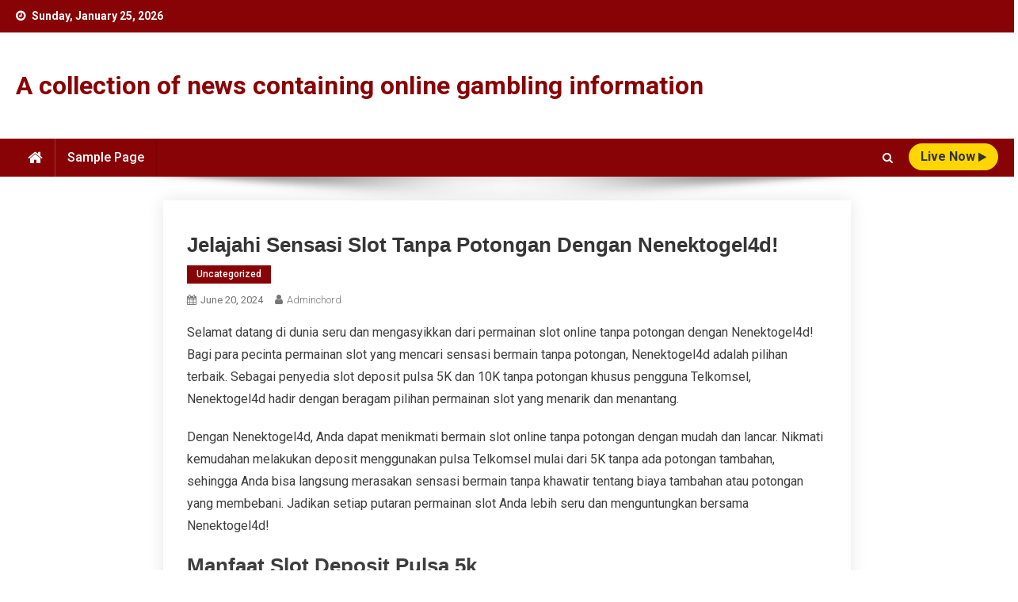

--- FILE ---
content_type: text/html; charset=UTF-8
request_url: https://chordcollar.com/index.php/2024/06/20/jelajahi-sensasi-slot-tanpa-potongan-dengan-nenektogel4d/
body_size: 9755
content:
<!doctype html>
<html lang="en-US">
<head>
<meta charset="UTF-8">
<meta name="viewport" content="width=device-width, initial-scale=1">
<link rel="profile" href="https://gmpg.org/xfn/11">

<meta name='robots' content='index, follow, max-image-preview:large, max-snippet:-1, max-video-preview:-1' />

	<!-- This site is optimized with the Yoast SEO plugin v26.8 - https://yoast.com/product/yoast-seo-wordpress/ -->
	<title>Slot Tanpa Potongan: Eksplorasi Nenektogel4d!</title>
	<meta name="description" content="Nikmati pengalaman bermain slot tanpa potongan di Nenektogel4d! Bergabunglah dan rasakan sensasinya sekarang juga!" />
	<link rel="canonical" href="https://chordcollar.com/index.php/2024/06/20/jelajahi-sensasi-slot-tanpa-potongan-dengan-nenektogel4d/" />
	<meta property="og:locale" content="en_US" />
	<meta property="og:type" content="article" />
	<meta property="og:title" content="Slot Tanpa Potongan: Eksplorasi Nenektogel4d!" />
	<meta property="og:description" content="Nikmati pengalaman bermain slot tanpa potongan di Nenektogel4d! Bergabunglah dan rasakan sensasinya sekarang juga!" />
	<meta property="og:url" content="https://chordcollar.com/index.php/2024/06/20/jelajahi-sensasi-slot-tanpa-potongan-dengan-nenektogel4d/" />
	<meta property="og:site_name" content="A collection of news containing online gambling information" />
	<meta property="article:published_time" content="2024-06-20T03:12:59+00:00" />
	<meta name="author" content="adminchord" />
	<meta name="twitter:card" content="summary_large_image" />
	<meta name="twitter:label1" content="Written by" />
	<meta name="twitter:data1" content="adminchord" />
	<meta name="twitter:label2" content="Est. reading time" />
	<meta name="twitter:data2" content="2 minutes" />
	<script type="application/ld+json" class="yoast-schema-graph">{"@context":"https://schema.org","@graph":[{"@type":"Article","@id":"https://chordcollar.com/index.php/2024/06/20/jelajahi-sensasi-slot-tanpa-potongan-dengan-nenektogel4d/#article","isPartOf":{"@id":"https://chordcollar.com/index.php/2024/06/20/jelajahi-sensasi-slot-tanpa-potongan-dengan-nenektogel4d/"},"author":{"name":"adminchord","@id":"https://chordcollar.com/#/schema/person/92277d811f1b0db7843c7904141ecd81"},"headline":"Jelajahi Sensasi Slot Tanpa Potongan dengan Nenektogel4d!","datePublished":"2024-06-20T03:12:59+00:00","mainEntityOfPage":{"@id":"https://chordcollar.com/index.php/2024/06/20/jelajahi-sensasi-slot-tanpa-potongan-dengan-nenektogel4d/"},"wordCount":442,"inLanguage":"en-US"},{"@type":"WebPage","@id":"https://chordcollar.com/index.php/2024/06/20/jelajahi-sensasi-slot-tanpa-potongan-dengan-nenektogel4d/","url":"https://chordcollar.com/index.php/2024/06/20/jelajahi-sensasi-slot-tanpa-potongan-dengan-nenektogel4d/","name":"Slot Tanpa Potongan: Eksplorasi Nenektogel4d!","isPartOf":{"@id":"https://chordcollar.com/#website"},"datePublished":"2024-06-20T03:12:59+00:00","author":{"@id":"https://chordcollar.com/#/schema/person/92277d811f1b0db7843c7904141ecd81"},"description":"Nikmati pengalaman bermain slot tanpa potongan di Nenektogel4d! Bergabunglah dan rasakan sensasinya sekarang juga!","breadcrumb":{"@id":"https://chordcollar.com/index.php/2024/06/20/jelajahi-sensasi-slot-tanpa-potongan-dengan-nenektogel4d/#breadcrumb"},"inLanguage":"en-US","potentialAction":[{"@type":"ReadAction","target":["https://chordcollar.com/index.php/2024/06/20/jelajahi-sensasi-slot-tanpa-potongan-dengan-nenektogel4d/"]}]},{"@type":"BreadcrumbList","@id":"https://chordcollar.com/index.php/2024/06/20/jelajahi-sensasi-slot-tanpa-potongan-dengan-nenektogel4d/#breadcrumb","itemListElement":[{"@type":"ListItem","position":1,"name":"Home","item":"https://chordcollar.com/"},{"@type":"ListItem","position":2,"name":"Jelajahi Sensasi Slot Tanpa Potongan dengan Nenektogel4d!"}]},{"@type":"WebSite","@id":"https://chordcollar.com/#website","url":"https://chordcollar.com/","name":"A collection of news containing online gambling information","description":"","potentialAction":[{"@type":"SearchAction","target":{"@type":"EntryPoint","urlTemplate":"https://chordcollar.com/?s={search_term_string}"},"query-input":{"@type":"PropertyValueSpecification","valueRequired":true,"valueName":"search_term_string"}}],"inLanguage":"en-US"},{"@type":"Person","@id":"https://chordcollar.com/#/schema/person/92277d811f1b0db7843c7904141ecd81","name":"adminchord","image":{"@type":"ImageObject","inLanguage":"en-US","@id":"https://chordcollar.com/#/schema/person/image/","url":"https://secure.gravatar.com/avatar/2e6951b68561a53a4644eb70f84e3cd65fb898784c96cc0d42471e383c35c81e?s=96&d=mm&r=g","contentUrl":"https://secure.gravatar.com/avatar/2e6951b68561a53a4644eb70f84e3cd65fb898784c96cc0d42471e383c35c81e?s=96&d=mm&r=g","caption":"adminchord"},"sameAs":["https://chordcollar.com"],"url":"https://chordcollar.com/index.php/author/adminchord/"}]}</script>
	<!-- / Yoast SEO plugin. -->


<link rel='dns-prefetch' href='//fonts.googleapis.com' />
<link rel="alternate" type="application/rss+xml" title="A collection of news containing online gambling information &raquo; Feed" href="https://chordcollar.com/index.php/feed/" />
<link rel="alternate" title="oEmbed (JSON)" type="application/json+oembed" href="https://chordcollar.com/index.php/wp-json/oembed/1.0/embed?url=https%3A%2F%2Fchordcollar.com%2Findex.php%2F2024%2F06%2F20%2Fjelajahi-sensasi-slot-tanpa-potongan-dengan-nenektogel4d%2F" />
<link rel="alternate" title="oEmbed (XML)" type="text/xml+oembed" href="https://chordcollar.com/index.php/wp-json/oembed/1.0/embed?url=https%3A%2F%2Fchordcollar.com%2Findex.php%2F2024%2F06%2F20%2Fjelajahi-sensasi-slot-tanpa-potongan-dengan-nenektogel4d%2F&#038;format=xml" />
<style id='wp-img-auto-sizes-contain-inline-css' type='text/css'>
img:is([sizes=auto i],[sizes^="auto," i]){contain-intrinsic-size:3000px 1500px}
/*# sourceURL=wp-img-auto-sizes-contain-inline-css */
</style>

<style id='wp-emoji-styles-inline-css' type='text/css'>

	img.wp-smiley, img.emoji {
		display: inline !important;
		border: none !important;
		box-shadow: none !important;
		height: 1em !important;
		width: 1em !important;
		margin: 0 0.07em !important;
		vertical-align: -0.1em !important;
		background: none !important;
		padding: 0 !important;
	}
/*# sourceURL=wp-emoji-styles-inline-css */
</style>
<link rel='stylesheet' id='wp-block-library-css' href='https://chordcollar.com/wp-includes/css/dist/block-library/style.min.css?ver=6.9' type='text/css' media='all' />
<style id='global-styles-inline-css' type='text/css'>
:root{--wp--preset--aspect-ratio--square: 1;--wp--preset--aspect-ratio--4-3: 4/3;--wp--preset--aspect-ratio--3-4: 3/4;--wp--preset--aspect-ratio--3-2: 3/2;--wp--preset--aspect-ratio--2-3: 2/3;--wp--preset--aspect-ratio--16-9: 16/9;--wp--preset--aspect-ratio--9-16: 9/16;--wp--preset--color--black: #000000;--wp--preset--color--cyan-bluish-gray: #abb8c3;--wp--preset--color--white: #ffffff;--wp--preset--color--pale-pink: #f78da7;--wp--preset--color--vivid-red: #cf2e2e;--wp--preset--color--luminous-vivid-orange: #ff6900;--wp--preset--color--luminous-vivid-amber: #fcb900;--wp--preset--color--light-green-cyan: #7bdcb5;--wp--preset--color--vivid-green-cyan: #00d084;--wp--preset--color--pale-cyan-blue: #8ed1fc;--wp--preset--color--vivid-cyan-blue: #0693e3;--wp--preset--color--vivid-purple: #9b51e0;--wp--preset--gradient--vivid-cyan-blue-to-vivid-purple: linear-gradient(135deg,rgb(6,147,227) 0%,rgb(155,81,224) 100%);--wp--preset--gradient--light-green-cyan-to-vivid-green-cyan: linear-gradient(135deg,rgb(122,220,180) 0%,rgb(0,208,130) 100%);--wp--preset--gradient--luminous-vivid-amber-to-luminous-vivid-orange: linear-gradient(135deg,rgb(252,185,0) 0%,rgb(255,105,0) 100%);--wp--preset--gradient--luminous-vivid-orange-to-vivid-red: linear-gradient(135deg,rgb(255,105,0) 0%,rgb(207,46,46) 100%);--wp--preset--gradient--very-light-gray-to-cyan-bluish-gray: linear-gradient(135deg,rgb(238,238,238) 0%,rgb(169,184,195) 100%);--wp--preset--gradient--cool-to-warm-spectrum: linear-gradient(135deg,rgb(74,234,220) 0%,rgb(151,120,209) 20%,rgb(207,42,186) 40%,rgb(238,44,130) 60%,rgb(251,105,98) 80%,rgb(254,248,76) 100%);--wp--preset--gradient--blush-light-purple: linear-gradient(135deg,rgb(255,206,236) 0%,rgb(152,150,240) 100%);--wp--preset--gradient--blush-bordeaux: linear-gradient(135deg,rgb(254,205,165) 0%,rgb(254,45,45) 50%,rgb(107,0,62) 100%);--wp--preset--gradient--luminous-dusk: linear-gradient(135deg,rgb(255,203,112) 0%,rgb(199,81,192) 50%,rgb(65,88,208) 100%);--wp--preset--gradient--pale-ocean: linear-gradient(135deg,rgb(255,245,203) 0%,rgb(182,227,212) 50%,rgb(51,167,181) 100%);--wp--preset--gradient--electric-grass: linear-gradient(135deg,rgb(202,248,128) 0%,rgb(113,206,126) 100%);--wp--preset--gradient--midnight: linear-gradient(135deg,rgb(2,3,129) 0%,rgb(40,116,252) 100%);--wp--preset--font-size--small: 13px;--wp--preset--font-size--medium: 20px;--wp--preset--font-size--large: 36px;--wp--preset--font-size--x-large: 42px;--wp--preset--spacing--20: 0.44rem;--wp--preset--spacing--30: 0.67rem;--wp--preset--spacing--40: 1rem;--wp--preset--spacing--50: 1.5rem;--wp--preset--spacing--60: 2.25rem;--wp--preset--spacing--70: 3.38rem;--wp--preset--spacing--80: 5.06rem;--wp--preset--shadow--natural: 6px 6px 9px rgba(0, 0, 0, 0.2);--wp--preset--shadow--deep: 12px 12px 50px rgba(0, 0, 0, 0.4);--wp--preset--shadow--sharp: 6px 6px 0px rgba(0, 0, 0, 0.2);--wp--preset--shadow--outlined: 6px 6px 0px -3px rgb(255, 255, 255), 6px 6px rgb(0, 0, 0);--wp--preset--shadow--crisp: 6px 6px 0px rgb(0, 0, 0);}:where(.is-layout-flex){gap: 0.5em;}:where(.is-layout-grid){gap: 0.5em;}body .is-layout-flex{display: flex;}.is-layout-flex{flex-wrap: wrap;align-items: center;}.is-layout-flex > :is(*, div){margin: 0;}body .is-layout-grid{display: grid;}.is-layout-grid > :is(*, div){margin: 0;}:where(.wp-block-columns.is-layout-flex){gap: 2em;}:where(.wp-block-columns.is-layout-grid){gap: 2em;}:where(.wp-block-post-template.is-layout-flex){gap: 1.25em;}:where(.wp-block-post-template.is-layout-grid){gap: 1.25em;}.has-black-color{color: var(--wp--preset--color--black) !important;}.has-cyan-bluish-gray-color{color: var(--wp--preset--color--cyan-bluish-gray) !important;}.has-white-color{color: var(--wp--preset--color--white) !important;}.has-pale-pink-color{color: var(--wp--preset--color--pale-pink) !important;}.has-vivid-red-color{color: var(--wp--preset--color--vivid-red) !important;}.has-luminous-vivid-orange-color{color: var(--wp--preset--color--luminous-vivid-orange) !important;}.has-luminous-vivid-amber-color{color: var(--wp--preset--color--luminous-vivid-amber) !important;}.has-light-green-cyan-color{color: var(--wp--preset--color--light-green-cyan) !important;}.has-vivid-green-cyan-color{color: var(--wp--preset--color--vivid-green-cyan) !important;}.has-pale-cyan-blue-color{color: var(--wp--preset--color--pale-cyan-blue) !important;}.has-vivid-cyan-blue-color{color: var(--wp--preset--color--vivid-cyan-blue) !important;}.has-vivid-purple-color{color: var(--wp--preset--color--vivid-purple) !important;}.has-black-background-color{background-color: var(--wp--preset--color--black) !important;}.has-cyan-bluish-gray-background-color{background-color: var(--wp--preset--color--cyan-bluish-gray) !important;}.has-white-background-color{background-color: var(--wp--preset--color--white) !important;}.has-pale-pink-background-color{background-color: var(--wp--preset--color--pale-pink) !important;}.has-vivid-red-background-color{background-color: var(--wp--preset--color--vivid-red) !important;}.has-luminous-vivid-orange-background-color{background-color: var(--wp--preset--color--luminous-vivid-orange) !important;}.has-luminous-vivid-amber-background-color{background-color: var(--wp--preset--color--luminous-vivid-amber) !important;}.has-light-green-cyan-background-color{background-color: var(--wp--preset--color--light-green-cyan) !important;}.has-vivid-green-cyan-background-color{background-color: var(--wp--preset--color--vivid-green-cyan) !important;}.has-pale-cyan-blue-background-color{background-color: var(--wp--preset--color--pale-cyan-blue) !important;}.has-vivid-cyan-blue-background-color{background-color: var(--wp--preset--color--vivid-cyan-blue) !important;}.has-vivid-purple-background-color{background-color: var(--wp--preset--color--vivid-purple) !important;}.has-black-border-color{border-color: var(--wp--preset--color--black) !important;}.has-cyan-bluish-gray-border-color{border-color: var(--wp--preset--color--cyan-bluish-gray) !important;}.has-white-border-color{border-color: var(--wp--preset--color--white) !important;}.has-pale-pink-border-color{border-color: var(--wp--preset--color--pale-pink) !important;}.has-vivid-red-border-color{border-color: var(--wp--preset--color--vivid-red) !important;}.has-luminous-vivid-orange-border-color{border-color: var(--wp--preset--color--luminous-vivid-orange) !important;}.has-luminous-vivid-amber-border-color{border-color: var(--wp--preset--color--luminous-vivid-amber) !important;}.has-light-green-cyan-border-color{border-color: var(--wp--preset--color--light-green-cyan) !important;}.has-vivid-green-cyan-border-color{border-color: var(--wp--preset--color--vivid-green-cyan) !important;}.has-pale-cyan-blue-border-color{border-color: var(--wp--preset--color--pale-cyan-blue) !important;}.has-vivid-cyan-blue-border-color{border-color: var(--wp--preset--color--vivid-cyan-blue) !important;}.has-vivid-purple-border-color{border-color: var(--wp--preset--color--vivid-purple) !important;}.has-vivid-cyan-blue-to-vivid-purple-gradient-background{background: var(--wp--preset--gradient--vivid-cyan-blue-to-vivid-purple) !important;}.has-light-green-cyan-to-vivid-green-cyan-gradient-background{background: var(--wp--preset--gradient--light-green-cyan-to-vivid-green-cyan) !important;}.has-luminous-vivid-amber-to-luminous-vivid-orange-gradient-background{background: var(--wp--preset--gradient--luminous-vivid-amber-to-luminous-vivid-orange) !important;}.has-luminous-vivid-orange-to-vivid-red-gradient-background{background: var(--wp--preset--gradient--luminous-vivid-orange-to-vivid-red) !important;}.has-very-light-gray-to-cyan-bluish-gray-gradient-background{background: var(--wp--preset--gradient--very-light-gray-to-cyan-bluish-gray) !important;}.has-cool-to-warm-spectrum-gradient-background{background: var(--wp--preset--gradient--cool-to-warm-spectrum) !important;}.has-blush-light-purple-gradient-background{background: var(--wp--preset--gradient--blush-light-purple) !important;}.has-blush-bordeaux-gradient-background{background: var(--wp--preset--gradient--blush-bordeaux) !important;}.has-luminous-dusk-gradient-background{background: var(--wp--preset--gradient--luminous-dusk) !important;}.has-pale-ocean-gradient-background{background: var(--wp--preset--gradient--pale-ocean) !important;}.has-electric-grass-gradient-background{background: var(--wp--preset--gradient--electric-grass) !important;}.has-midnight-gradient-background{background: var(--wp--preset--gradient--midnight) !important;}.has-small-font-size{font-size: var(--wp--preset--font-size--small) !important;}.has-medium-font-size{font-size: var(--wp--preset--font-size--medium) !important;}.has-large-font-size{font-size: var(--wp--preset--font-size--large) !important;}.has-x-large-font-size{font-size: var(--wp--preset--font-size--x-large) !important;}
/*# sourceURL=global-styles-inline-css */
</style>

<style id='classic-theme-styles-inline-css' type='text/css'>
/*! This file is auto-generated */
.wp-block-button__link{color:#fff;background-color:#32373c;border-radius:9999px;box-shadow:none;text-decoration:none;padding:calc(.667em + 2px) calc(1.333em + 2px);font-size:1.125em}.wp-block-file__button{background:#32373c;color:#fff;text-decoration:none}
/*# sourceURL=/wp-includes/css/classic-themes.min.css */
</style>
<link rel='stylesheet' id='news-portal-elementrix-fonts-css' href='https://fonts.googleapis.com/css?family=Heebo%3A400%2C500%2C700%7CRoboto%3A300%2C400%2C400i%2C500%2C700&#038;subset=latin%2Clatin-ext' type='text/css' media='all' />
<link rel='stylesheet' id='font-awesome-css' href='https://chordcollar.com/wp-content/themes/news-portal-elementrix/assets/library/font-awesome/css/font-awesome.min.css?ver=4.7.0' type='text/css' media='all' />
<link rel='stylesheet' id='news-portal-style-css' href='https://chordcollar.com/wp-content/themes/news-portal-elementrix/style.css?ver=1.0.2' type='text/css' media='all' />
<link rel='stylesheet' id='news-portal-responsive-style-css' href='https://chordcollar.com/wp-content/themes/news-portal-elementrix/assets/css/npe-responsive.css?ver=1.0.2' type='text/css' media='all' />
<script type="text/javascript" src="https://chordcollar.com/wp-includes/js/jquery/jquery.min.js?ver=3.7.1" id="jquery-core-js"></script>
<script type="text/javascript" src="https://chordcollar.com/wp-includes/js/jquery/jquery-migrate.min.js?ver=3.4.1" id="jquery-migrate-js"></script>
<link rel="https://api.w.org/" href="https://chordcollar.com/index.php/wp-json/" /><link rel="alternate" title="JSON" type="application/json" href="https://chordcollar.com/index.php/wp-json/wp/v2/posts/1547" /><link rel="EditURI" type="application/rsd+xml" title="RSD" href="https://chordcollar.com/xmlrpc.php?rsd" />
<meta name="generator" content="WordPress 6.9" />
<link rel='shortlink' href='https://chordcollar.com/?p=1547' />
<!--News Portal Elementrix CSS -->
<style type="text/css">
.category-button.np-cat-1 a{background:#870306}.category-button.np-cat-1 a:hover{background:#550000}.np-block-title .np-cat-1{color:#870306}.navigation .nav-links a,.bttn,button,input[type='button'],input[type='reset'],input[type='submit'],.navigation .nav-links a:hover,.bttn:hover,button,input[type='button']:hover,input[type='reset']:hover,input[type='submit']:hover,.widget_search .search-submit,.edit-link .post-edit-link,.reply .comment-reply-link,.np-top-header-wrap,.np-header-menu-wrapper,#site-navigation ul.sub-menu,#site-navigation ul.children,.np-header-menu-wrapper::before,.np-header-menu-wrapper::after,.np-header-search-wrapper .search-form-main .search-submit,.widget-title::before,.np-related-title:before,.widget_block .wp-block-group__inner-container>h1:before,.widget_block .wp-block-group__inner-container>h2:before,.widget_block .wp-block-group__inner-container>h3:before,.widget_block .wp-block-group__inner-container>h4:before,.widget_block .wp-block-group__inner-container>h5:before,.widget_block .wp-block-group__inner-container>h6:before,.wp-block-search__label:before,.widget-title::after,.np-related-title:after,.widget_block .wp-block-group__inner-container>h1:after,.widget_block .wp-block-group__inner-container>h2:after,.widget_block .wp-block-group__inner-container>h3:after,.widget_block .wp-block-group__inner-container>h4:after,.widget_block .wp-block-group__inner-container>h5:after,.widget_block .wp-block-group__inner-container>h6:after,.wp-block-search__label:after,.np-archive-more .np-button:hover,.error404 .page-title,#np-scrollup,div.wpforms-container-full .wpforms-form input[type='submit'],div.wpforms-container-full .wpforms-form button[type='submit'],div.wpforms-container-full .wpforms-form .wpforms-page-button,div.wpforms-container-full .wpforms-form input[type='submit']:hover,div.wpforms-container-full .wpforms-form button[type='submit']:hover,div.wpforms-container-full .wpforms-form .wpforms-page-button:hover,.cvmm-block-title::before,.cvmm-block-title::after{background:#870306}
.home .np-home-icon a,.np-home-icon a:hover,#site-navigation ul li:hover > a,#site-navigation ul li.current-menu-item > a,#site-navigation ul li.current_page_item > a,#site-navigation ul li.current-menu-ancestor > a,#site-navigation ul li.focus > a,.live-button-wrap a{background:#FFD600}
a,a:hover,a:focus,a:active,.widget a:hover,.widget a:hover::before,.widget li:hover::before,.entry-footer a:hover,.comment-author .fn .url:hover,#cancel-comment-reply-link,#cancel-comment-reply-link:before,.logged-in-as a,#top-footer .widget a:hover,#top-footer .widget a:hover:before,#top-footer .widget li:hover:before,#footer-navigation ul li a:hover,.np-post-meta span:hover,.np-post-meta span a:hover,.np-post-title.small-size a:hover,.entry-title a:hover,.entry-meta span a:hover,.entry-meta span:hover{color:#870306}
.navigation .nav-links a,.bttn,button,input[type='button'],input[type='reset'],input[type='submit'],.widget_search .search-submit,.np-archive-more .np-button:hover{border-color:#870306}
.comment-list .comment-body,.np-header-search-wrapper .search-form-main{border-top-color:#870306}
.np-header-search-wrapper .search-form-main:before{border-bottom-color:#870306}
@media (max-width:768px){#site-navigation,.main-small-navigation li.current-menu-item > .sub-toggle i{background:#870306 !important}}
.site-title a,.site-description{color:#870306}
</style></head>

<body data-rsssl=1 class="wp-singular post-template-default single single-post postid-1547 single-format-standard wp-theme-news-portal-elementrix no-sidebar-center fullwidth_layout">


<div id="page" class="site">

	<a class="skip-link screen-reader-text" href="#content">Skip to content</a>

	<div class="np-top-header-wrap"><div class="mt-container">		<div class="np-top-left-section-wrapper">
			<div class="date-section">Sunday, January 25, 2026</div>
					</div><!-- .np-top-left-section-wrapper -->
		<div class="np-top-right-section-wrapper">
					</div><!-- .np-top-right-section-wrapper -->
</div><!-- .mt-container --></div><!-- .np-top-header-wrap --><header id="masthead" class="site-header" role="banner"><div class="np-logo-section-wrapper  " ><div class="mt-container">		<div class="site-branding">

			
							<p class="site-title"><a href="https://chordcollar.com/" rel="home">A collection of news containing online gambling information</a></p>
						
		</div><!-- .site-branding -->
		<div class="np-header-ads-area">
					</div><!-- .np-header-ads-area -->
</div><!-- .mt-container --></div><!-- .np-logo-section-wrapper -->		<div id="np-menu-wrap" class="np-header-menu-wrapper">
			<div class="np-header-menu-block-wrap">
				<div class="mt-container">
												<div class="np-home-icon">
								<a href="https://chordcollar.com/" rel="home"> <i class="fa fa-home"> </i> </a>
							</div><!-- .np-home-icon -->
										<div class="mt-header-menu-wrap">
						<a href="javascript:void(0)" class="menu-toggle hide"><i class="fa fa-navicon"> </i> </a>
						<nav id="site-navigation" class="main-navigation" role="navigation">
							<div id="primary-menu" class="menu"><ul>
<li class="page_item page-item-2"><a href="https://chordcollar.com/index.php/sample-page/">Sample Page</a></li>
</ul></div>
						</nav><!-- #site-navigation -->
					</div><!-- .mt-header-menu-wrap -->
					<div class="mt-search-live-wrapper">
													<div class="np-header-search-wrapper">
				                <span class="search-main"><a href="javascript:void(0)"><i class="fa fa-search"></i></a></span>
				                <div class="search-form-main np-clearfix">
					                <form role="search" method="get" class="search-form" action="https://chordcollar.com/">
				<label>
					<span class="screen-reader-text">Search for:</span>
					<input type="search" class="search-field" placeholder="Search &hellip;" value="" name="s" />
				</label>
				<input type="submit" class="search-submit" value="Search" />
			</form>					            </div>
							</div><!-- .np-header-search-wrapper -->
															<div class="live-button-wrap">
										<a href="#">live Now <i class="fa fa-play"> </i></a>
									</div><!-- .live-button-wrap -->
											</div>
				</div>
			</div>
		</div><!-- .np-header-menu-wrapper -->
</header><!-- .site-header -->
	<div id="content" class="site-content">
		<div class="mt-container">
<div class="mt-single-content-wrapper">

	<div id="primary" class="content-area">
		<main id="main" class="site-main" role="main">

		
<article id="post-1547" class="post-1547 post type-post status-publish format-standard hentry category-uncategorized">

	<div class="np-article-thumb">
			</div><!-- .np-article-thumb -->

	<header class="entry-header">
		<h1 class="entry-title">Jelajahi Sensasi Slot Tanpa Potongan dengan Nenektogel4d!</h1>		<div class="post-cats-list">
							<span class="category-button np-cat-1"><a href="https://chordcollar.com/index.php/category/uncategorized/">Uncategorized</a></span>
					</div>
		<div class="entry-meta">
			<span class="posted-on"><a href="https://chordcollar.com/index.php/2024/06/20/jelajahi-sensasi-slot-tanpa-potongan-dengan-nenektogel4d/" rel="bookmark"><time class="entry-date published updated" datetime="2024-06-20T03:12:59+00:00">June 20, 2024</time></a></span><span class="byline"><span class="author vcard"><a class="url fn n" href="https://chordcollar.com/index.php/author/adminchord/">adminchord</a></span></span>		</div><!-- .entry-meta -->
	</header><!-- .entry-header -->

	<div class="entry-content">
		<p>Selamat datang di dunia seru dan mengasyikkan dari permainan slot online tanpa potongan dengan Nenektogel4d! Bagi para pecinta permainan slot yang mencari sensasi bermain tanpa potongan, Nenektogel4d adalah pilihan terbaik. Sebagai penyedia slot deposit pulsa 5K dan 10K tanpa potongan khusus pengguna Telkomsel, Nenektogel4d hadir dengan beragam pilihan permainan slot yang menarik dan menantang.</p>
<p></p>
<p>Dengan Nenektogel4d, Anda dapat menikmati bermain slot online tanpa potongan dengan mudah dan lancar. Nikmati kemudahan melakukan deposit menggunakan pulsa Telkomsel mulai dari 5K tanpa ada potongan tambahan, sehingga Anda bisa langsung merasakan sensasi bermain tanpa khawatir tentang biaya tambahan atau potongan yang membebani. Jadikan setiap putaran permainan slot Anda lebih seru dan menguntungkan bersama Nenektogel4d!</p>
<p></p>
<h3 id="manfaat-slot-deposit-pulsa-5k">Manfaat Slot Deposit Pulsa 5k</h3>
<p></p>
<p>Slot deposit pulsa 5k memberikan kemudahan bagi para pemain yang ingin mencoba peruntungan tanpa harus mengeluarkan biaya besar.</p>
<p></p>
<p>Dengan slot deposit pulsa 5k, para pemain dapat menikmati berbagai game slot yang menarik tanpa perlu khawatir tentang potongan biaya yang menguras kantong.</p>
<p></p>
<p>Keuntungan lainnya adalah kemudahan akses, di mana pemain dapat melakukan deposit dengan mudah melalui pulsa Telkomsel tanpa perlu repot mencari metode pembayaran lain.</p>
<p></p>
<h3 id="keuntungan-slot-deposit-telkomsel">Keuntungan Slot Deposit Telkomsel</h3>
<p></p>
<p>Jika Anda adalah pengguna Telkomsel yang ingin bermain mesin slot online, Nenektogel4d adalah pilihan sempurna untuk Anda. Dengan layanan deposit pulsa 5K dan 10K tanpa potongan, Anda dapat menikmati sensasi bermain tanpa khawatir tentang biaya tambahan.</p>
<p></p>
<p>Salah satu keuntungan utama bermain slot melalui Nenektogel4d adalah kemudahan dan kecepatan proses deposit. Dengan menggunakan Telkomsel sebagai metode pembayaran, Anda dapat melakukan deposit dengan cepat dan mudah langsung dari ponsel Anda, tanpa perlu repot-repot menggunakan metode transfer bank atau kartu kredit.</p>
<p></p>
<p>Selain itu, dengan layanan deposit pulsa Telkomsel di Nenektogel4d, Anda juga dapat menikmati bonus dan promo eksklusif yang ditawarkan secara khusus untuk pengguna Telkomsel. Dengan begitu, Anda tidak hanya dapat menikmati berbagai permainan slot yang menarik, tetapi juga mendapatkan nilai tambah dari berbagai promosi yang tersedia.</p>
<p></p>
<h3 id="strategi-bermain-slot-online">Strategi Bermain Slot Online</h3>
<p></p>
<p>Dalam bermain slot online, penting untuk memiliki strategi yang tepat agar dapat memaksimalkan peluang kemenangan. Salah satu strategi yang bisa diterapkan adalah memilih mesin slot dengan tingkat pembayaran yang tinggi. Dengan begitu, peluang untuk mendapatkan kemenangan juga akan semakin besar.</p>
<p></p>
<p>Selain itu, penting untuk mengatur batasan waktu dan budget saat bermain slot online. Dengan memiliki batasan yang jelas, Anda dapat mengontrol emosi dan menghindari kekalahan yang besar. Selalu ingat bahwa bermain slot seharusnya merupakan hiburan, bukan untuk meraih keuntungan besar dalam waktu singkat.</p>
<p></p>
<p>Terakhir, jangan lupa untuk selalu mempelajari aturan dan jenis permainan slot yang ingin dimainkan.  <a href="https://www.barreaudegoma.org/">slot deposit telkomsel</a> Dengan memahami karakteristik masing-masing permainan, Anda dapat mengoptimalkan strategi bermain dan meningkatkan peluang meraih kemenangan.</p>
<p></p>
	</div><!-- .entry-content -->

	<footer class="entry-footer">
			</footer><!-- .entry-footer -->
	
</article><!-- #post-1547 -->
	<nav class="navigation post-navigation" aria-label="Posts">
		<h2 class="screen-reader-text">Post navigation</h2>
		<div class="nav-links"><div class="nav-previous"><a href="https://chordcollar.com/index.php/2024/06/20/explorasi-seru-nenektogel4d-dimensi-baru-slot-bo-yang-menarik/" rel="prev">Explorasi Seru Nenektogel4d: Dimensi Baru Slot BO yang Menarik!</a></div><div class="nav-next"><a href="https://chordcollar.com/index.php/2024/06/20/rahasia-kemenangan-slot-malam-ini-nenektogel4d-agen-terbaru/" rel="next">Rahasia Kemenangan Slot Malam Ini: Nenektogel4d Agen Terbaru!</a></div></div>
	</nav><div class="np-related-section-wrapper"><h2 class="np-related-title np-clearfix">Related Posts</h2><div class="np-related-posts-wrap np-clearfix">				<div class="np-single-post np-clearfix">
					<div class="np-post-thumb">
						<a href="https://chordcollar.com/index.php/2025/07/10/rahasia-menang-besar-di-slot-gacor-hari-ini/">
													</a>
					</div><!-- .np-post-thumb -->
					<div class="np-post-content">
						<h3 class="np-post-title small-size"><a href="https://chordcollar.com/index.php/2025/07/10/rahasia-menang-besar-di-slot-gacor-hari-ini/">Rahasia Menang Besar di Slot Gacor Hari Ini</a></h3>
						<div class="np-post-meta">
							<span class="posted-on"><a href="https://chordcollar.com/index.php/2025/07/10/rahasia-menang-besar-di-slot-gacor-hari-ini/" rel="bookmark"><time class="entry-date published updated" datetime="2025-07-10T13:07:39+00:00">July 10, 2025</time></a></span><span class="byline"><span class="author vcard"><a class="url fn n" href="https://chordcollar.com/index.php/author/adminchord/">adminchord</a></span></span>						</div>
					</div><!-- .np-post-content -->
				</div><!-- .np-single-post -->
					<div class="np-single-post np-clearfix">
					<div class="np-post-thumb">
						<a href="https://chordcollar.com/index.php/2024/07/24/exploring-the-mysteries-of-togel-singapore-keluaran-sgp-pengeluaran-sgp-dan-data-sgp/">
													</a>
					</div><!-- .np-post-thumb -->
					<div class="np-post-content">
						<h3 class="np-post-title small-size"><a href="https://chordcollar.com/index.php/2024/07/24/exploring-the-mysteries-of-togel-singapore-keluaran-sgp-pengeluaran-sgp-dan-data-sgp/">Exploring the Mysteries of Togel Singapore: Keluaran SGP, Pengeluaran SGP, dan Data SGP</a></h3>
						<div class="np-post-meta">
							<span class="posted-on"><a href="https://chordcollar.com/index.php/2024/07/24/exploring-the-mysteries-of-togel-singapore-keluaran-sgp-pengeluaran-sgp-dan-data-sgp/" rel="bookmark"><time class="entry-date published updated" datetime="2024-07-24T06:00:19+00:00">July 24, 2024</time></a></span><span class="byline"><span class="author vcard"><a class="url fn n" href="https://chordcollar.com/index.php/author/adminchord/">adminchord</a></span></span>						</div>
					</div><!-- .np-post-content -->
				</div><!-- .np-single-post -->
					<div class="np-single-post np-clearfix">
					<div class="np-post-thumb">
						<a href="https://chordcollar.com/index.php/2024/07/01/topik-heboh-rahasia-slot-gacor-dan-situs-judi-slot-pulsa-terbaik/">
													</a>
					</div><!-- .np-post-thumb -->
					<div class="np-post-content">
						<h3 class="np-post-title small-size"><a href="https://chordcollar.com/index.php/2024/07/01/topik-heboh-rahasia-slot-gacor-dan-situs-judi-slot-pulsa-terbaik/">Topik Heboh: Rahasia Slot Gacor dan Situs Judi Slot Pulsa Terbaik</a></h3>
						<div class="np-post-meta">
							<span class="posted-on"><a href="https://chordcollar.com/index.php/2024/07/01/topik-heboh-rahasia-slot-gacor-dan-situs-judi-slot-pulsa-terbaik/" rel="bookmark"><time class="entry-date published updated" datetime="2024-07-01T19:27:24+00:00">July 1, 2024</time></a></span><span class="byline"><span class="author vcard"><a class="url fn n" href="https://chordcollar.com/index.php/author/adminchord/">adminchord</a></span></span>						</div>
					</div><!-- .np-post-content -->
				</div><!-- .np-single-post -->
	</div><!-- .np-related-posts-wrap --></div><!-- .np-related-section-wrapper -->
		</main><!-- #main -->
	</div><!-- #primary -->

	
</div><!-- .mt-single-content-wrapper -->

	</div> <!-- mt-container -->
	</div><!-- #content -->

	<footer id="colophon" class="site-footer" role="contentinfo"><div class="bottom-footer np-clearfix"><div class="mt-container">		<div class="site-info">
			<span class="np-copyright-text">
				News Portal Elementrix			</span>
			<span class="sep"> | </span>
			Theme: News Portal Elementrix by <a href="https://mysterythemes.com/" rel="designer" target="_blank">Mystery Themes</a>.		</div><!-- .site-info -->
		<nav id="footer-navigation" class="footer-navigation" role="navigation">
					</nav><!-- #site-navigation -->
</div><!-- .mt-container --></div> <!-- bottom-footer --></footer><!-- #colophon --><div id="np-scrollup" class="animated arrow-hide"><i class="fa fa-chevron-up"></i></div></div><!-- #page -->

<script type="speculationrules">
{"prefetch":[{"source":"document","where":{"and":[{"href_matches":"/*"},{"not":{"href_matches":["/wp-*.php","/wp-admin/*","/wp-content/uploads/*","/wp-content/*","/wp-content/plugins/*","/wp-content/themes/news-portal-elementrix/*","/*\\?(.+)"]}},{"not":{"selector_matches":"a[rel~=\"nofollow\"]"}},{"not":{"selector_matches":".no-prefetch, .no-prefetch a"}}]},"eagerness":"conservative"}]}
</script>
<script type="text/javascript" src="https://chordcollar.com/wp-content/themes/news-portal-elementrix/assets/js/navigation.js?ver=1.0.2" id="news-portal-navigation-js"></script>
<script type="text/javascript" src="https://chordcollar.com/wp-content/themes/news-portal-elementrix/assets/library/sticky/jquery.sticky.js?ver=20150416" id="jquery-sticky-js"></script>
<script type="text/javascript" src="https://chordcollar.com/wp-content/themes/news-portal-elementrix/assets/js/skip-link-focus-fix.js?ver=1.0.2" id="news-portal-skip-link-focus-fix-js"></script>
<script type="text/javascript" src="https://chordcollar.com/wp-includes/js/jquery/ui/core.min.js?ver=1.13.3" id="jquery-ui-core-js"></script>
<script type="text/javascript" src="https://chordcollar.com/wp-includes/js/jquery/ui/tabs.min.js?ver=1.13.3" id="jquery-ui-tabs-js"></script>
<script type="text/javascript" src="https://chordcollar.com/wp-content/themes/news-portal-elementrix/assets/library/sticky/theia-sticky-sidebar.min.js?ver=1.7.0" id="theia-sticky-sidebar-js"></script>
<script type="text/javascript" id="news-portal-custom-script-js-extra">
/* <![CDATA[ */
var mtObject = {"menu_sticky":"show","inner_sticky":"show"};
//# sourceURL=news-portal-custom-script-js-extra
/* ]]> */
</script>
<script type="text/javascript" src="https://chordcollar.com/wp-content/themes/news-portal-elementrix/assets/js/npe-custom-scripts.js?ver=1.0.2" id="news-portal-custom-script-js"></script>
<script id="wp-emoji-settings" type="application/json">
{"baseUrl":"https://s.w.org/images/core/emoji/17.0.2/72x72/","ext":".png","svgUrl":"https://s.w.org/images/core/emoji/17.0.2/svg/","svgExt":".svg","source":{"concatemoji":"https://chordcollar.com/wp-includes/js/wp-emoji-release.min.js?ver=6.9"}}
</script>
<script type="module">
/* <![CDATA[ */
/*! This file is auto-generated */
const a=JSON.parse(document.getElementById("wp-emoji-settings").textContent),o=(window._wpemojiSettings=a,"wpEmojiSettingsSupports"),s=["flag","emoji"];function i(e){try{var t={supportTests:e,timestamp:(new Date).valueOf()};sessionStorage.setItem(o,JSON.stringify(t))}catch(e){}}function c(e,t,n){e.clearRect(0,0,e.canvas.width,e.canvas.height),e.fillText(t,0,0);t=new Uint32Array(e.getImageData(0,0,e.canvas.width,e.canvas.height).data);e.clearRect(0,0,e.canvas.width,e.canvas.height),e.fillText(n,0,0);const a=new Uint32Array(e.getImageData(0,0,e.canvas.width,e.canvas.height).data);return t.every((e,t)=>e===a[t])}function p(e,t){e.clearRect(0,0,e.canvas.width,e.canvas.height),e.fillText(t,0,0);var n=e.getImageData(16,16,1,1);for(let e=0;e<n.data.length;e++)if(0!==n.data[e])return!1;return!0}function u(e,t,n,a){switch(t){case"flag":return n(e,"\ud83c\udff3\ufe0f\u200d\u26a7\ufe0f","\ud83c\udff3\ufe0f\u200b\u26a7\ufe0f")?!1:!n(e,"\ud83c\udde8\ud83c\uddf6","\ud83c\udde8\u200b\ud83c\uddf6")&&!n(e,"\ud83c\udff4\udb40\udc67\udb40\udc62\udb40\udc65\udb40\udc6e\udb40\udc67\udb40\udc7f","\ud83c\udff4\u200b\udb40\udc67\u200b\udb40\udc62\u200b\udb40\udc65\u200b\udb40\udc6e\u200b\udb40\udc67\u200b\udb40\udc7f");case"emoji":return!a(e,"\ud83e\u1fac8")}return!1}function f(e,t,n,a){let r;const o=(r="undefined"!=typeof WorkerGlobalScope&&self instanceof WorkerGlobalScope?new OffscreenCanvas(300,150):document.createElement("canvas")).getContext("2d",{willReadFrequently:!0}),s=(o.textBaseline="top",o.font="600 32px Arial",{});return e.forEach(e=>{s[e]=t(o,e,n,a)}),s}function r(e){var t=document.createElement("script");t.src=e,t.defer=!0,document.head.appendChild(t)}a.supports={everything:!0,everythingExceptFlag:!0},new Promise(t=>{let n=function(){try{var e=JSON.parse(sessionStorage.getItem(o));if("object"==typeof e&&"number"==typeof e.timestamp&&(new Date).valueOf()<e.timestamp+604800&&"object"==typeof e.supportTests)return e.supportTests}catch(e){}return null}();if(!n){if("undefined"!=typeof Worker&&"undefined"!=typeof OffscreenCanvas&&"undefined"!=typeof URL&&URL.createObjectURL&&"undefined"!=typeof Blob)try{var e="postMessage("+f.toString()+"("+[JSON.stringify(s),u.toString(),c.toString(),p.toString()].join(",")+"));",a=new Blob([e],{type:"text/javascript"});const r=new Worker(URL.createObjectURL(a),{name:"wpTestEmojiSupports"});return void(r.onmessage=e=>{i(n=e.data),r.terminate(),t(n)})}catch(e){}i(n=f(s,u,c,p))}t(n)}).then(e=>{for(const n in e)a.supports[n]=e[n],a.supports.everything=a.supports.everything&&a.supports[n],"flag"!==n&&(a.supports.everythingExceptFlag=a.supports.everythingExceptFlag&&a.supports[n]);var t;a.supports.everythingExceptFlag=a.supports.everythingExceptFlag&&!a.supports.flag,a.supports.everything||((t=a.source||{}).concatemoji?r(t.concatemoji):t.wpemoji&&t.twemoji&&(r(t.twemoji),r(t.wpemoji)))});
//# sourceURL=https://chordcollar.com/wp-includes/js/wp-emoji-loader.min.js
/* ]]> */
</script>

<script defer src="https://static.cloudflareinsights.com/beacon.min.js/vcd15cbe7772f49c399c6a5babf22c1241717689176015" integrity="sha512-ZpsOmlRQV6y907TI0dKBHq9Md29nnaEIPlkf84rnaERnq6zvWvPUqr2ft8M1aS28oN72PdrCzSjY4U6VaAw1EQ==" data-cf-beacon='{"version":"2024.11.0","token":"c81af448efa542a0bb35c4306e38e320","r":1,"server_timing":{"name":{"cfCacheStatus":true,"cfEdge":true,"cfExtPri":true,"cfL4":true,"cfOrigin":true,"cfSpeedBrain":true},"location_startswith":null}}' crossorigin="anonymous"></script>
</body>
</html>

<!-- Page uncached by LiteSpeed Cache 7.7 on 2026-01-25 10:45:42 -->